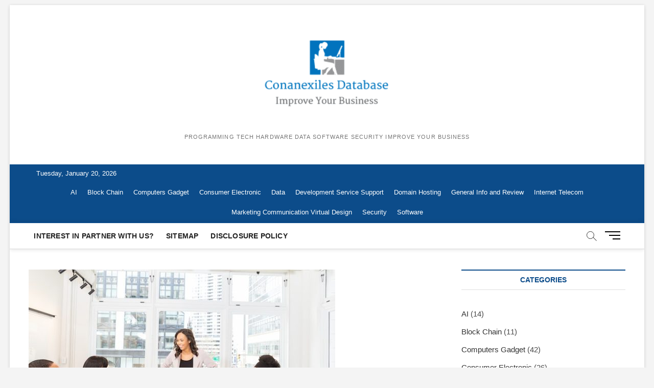

--- FILE ---
content_type: text/html; charset=UTF-8
request_url: https://conanexiles-database.com/how-massive-data-in-autonomous-autos-defines-the-lengthy-run
body_size: 11399
content:
<!DOCTYPE html>
<html lang="en-US">
<head>
<meta charset="UTF-8" />
<link rel="profile" href="http://gmpg.org/xfn/11" />
<title>How Massive Data In Autonomous Autos Defines The Lengthy Run</title>
		 		 		 		 		 		 		 		 		 		 		 		 <meta name='robots' content='max-image-preview:large' />
<link rel="alternate" type="application/rss+xml" title=" &raquo; Feed" href="https://conanexiles-database.com/feed" />
<link rel="alternate" type="application/rss+xml" title=" &raquo; Comments Feed" href="https://conanexiles-database.com/comments/feed" />
<link rel="alternate" type="application/rss+xml" title=" &raquo; How Massive Data In Autonomous Autos Defines The Lengthy Run Comments Feed" href="https://conanexiles-database.com/how-massive-data-in-autonomous-autos-defines-the-lengthy-run/feed" />
<link rel="alternate" title="oEmbed (JSON)" type="application/json+oembed" href="https://conanexiles-database.com/wp-json/oembed/1.0/embed?url=https%3A%2F%2Fconanexiles-database.com%2Fhow-massive-data-in-autonomous-autos-defines-the-lengthy-run" />
<link rel="alternate" title="oEmbed (XML)" type="text/xml+oembed" href="https://conanexiles-database.com/wp-json/oembed/1.0/embed?url=https%3A%2F%2Fconanexiles-database.com%2Fhow-massive-data-in-autonomous-autos-defines-the-lengthy-run&#038;format=xml" />
<style id='wp-img-auto-sizes-contain-inline-css' type='text/css'>
img:is([sizes=auto i],[sizes^="auto," i]){contain-intrinsic-size:3000px 1500px}
/*# sourceURL=wp-img-auto-sizes-contain-inline-css */
</style>

<style id='wp-emoji-styles-inline-css' type='text/css'>

	img.wp-smiley, img.emoji {
		display: inline !important;
		border: none !important;
		box-shadow: none !important;
		height: 1em !important;
		width: 1em !important;
		margin: 0 0.07em !important;
		vertical-align: -0.1em !important;
		background: none !important;
		padding: 0 !important;
	}
/*# sourceURL=wp-emoji-styles-inline-css */
</style>
<link rel='stylesheet' id='magbook-style-css' href='https://conanexiles-database.com/wp-content/themes/magbook/style.css?ver=6.9' type='text/css' media='all' />
<style id='magbook-style-inline-css' type='text/css'>
/* Show Author */
			.entry-meta .author,
			.mb-entry-meta .author {
				float: left;
				display: block;
				visibility: visible;
			}/* Hide Comments */
			.entry-meta .comments,
			.mb-entry-meta .comments {
				display: none;
				visibility: hidden;
			}
/*# sourceURL=magbook-style-inline-css */
</style>
<link rel='stylesheet' id='font-awesome-css' href='https://conanexiles-database.com/wp-content/themes/magbook/assets/font-awesome/css/all.min.css?ver=6.9' type='text/css' media='all' />
<link rel='stylesheet' id='magbook-responsive-css' href='https://conanexiles-database.com/wp-content/themes/magbook/css/responsive.css?ver=6.9' type='text/css' media='all' />
<link rel='stylesheet' id='magbook-google-fonts-css' href='https://conanexiles-database.com/wp-content/fonts/bd8029dc6e6754f3b7dc33f85ec940eb.css?ver=6.9' type='text/css' media='all' />
<script type="text/javascript" src="https://conanexiles-database.com/wp-includes/js/jquery/jquery.min.js?ver=3.7.1" id="jquery-core-js"></script>
<script type="text/javascript" src="https://conanexiles-database.com/wp-includes/js/jquery/jquery-migrate.min.js?ver=3.4.1" id="jquery-migrate-js"></script>
<link rel="https://api.w.org/" href="https://conanexiles-database.com/wp-json/" /><link rel="alternate" title="JSON" type="application/json" href="https://conanexiles-database.com/wp-json/wp/v2/posts/11709" /><link rel="EditURI" type="application/rsd+xml" title="RSD" href="https://conanexiles-database.com/xmlrpc.php?rsd" />
<meta name="generator" content="WordPress 6.9" />
<link rel="canonical" href="https://conanexiles-database.com/how-massive-data-in-autonomous-autos-defines-the-lengthy-run" />
<link rel='shortlink' href='https://conanexiles-database.com/?p=11709' />
<meta name="google-site-verification" content="-aKe3ep7BQNItCaViTb5_6xekZe6ugy7x9Kg-_UyLuA" />


<!-- Google tag (gtag.js) -->
<script async src="https://www.googletagmanager.com/gtag/js?id=G-7CBDHNNVJF"></script>
<script>
  window.dataLayer = window.dataLayer || [];
  function gtag(){dataLayer.push(arguments);}
  gtag('js', new Date());

  gtag('config', 'G-7CBDHNNVJF');
</script>


<meta name="getlinko-verify-code" content="getlinko-verify-ea4c14d1160dcaa601de6ec67c2656c37b61942f"/>
	<meta name="viewport" content="width=device-width" />
	<link rel="icon" href="https://conanexiles-database.com/wp-content/uploads/2022/08/2_637975360434933178-150x150.png" sizes="32x32" />
<link rel="icon" href="https://conanexiles-database.com/wp-content/uploads/2022/08/2_637975360434933178.png" sizes="192x192" />
<link rel="apple-touch-icon" href="https://conanexiles-database.com/wp-content/uploads/2022/08/2_637975360434933178.png" />
<meta name="msapplication-TileImage" content="https://conanexiles-database.com/wp-content/uploads/2022/08/2_637975360434933178.png" />
</head>
<body class="wp-singular post-template-default single single-post postid-11709 single-format-standard wp-custom-logo wp-embed-responsive wp-theme-magbook boxed-layout-small n-sld top-logo-title">
	<div id="page" class="site">
	<a class="skip-link screen-reader-text" href="#site-content-contain">Skip to content</a>
	<!-- Masthead ============================================= -->
	<header id="masthead" class="site-header" role="banner">
		<div class="header-wrap">
						<!-- Top Header============================================= -->
			<div class="top-header">

				<div class="logo-bar"> <div class="wrap"> <div id="site-branding"><a href="https://conanexiles-database.com/" class="custom-logo-link" rel="home"><img width="311" height="204" src="https://conanexiles-database.com/wp-content/uploads/2022/08/2_637975359985539528.png" class="custom-logo" alt="" decoding="async" fetchpriority="high" srcset="https://conanexiles-database.com/wp-content/uploads/2022/08/2_637975359985539528.png 311w, https://conanexiles-database.com/wp-content/uploads/2022/08/2_637975359985539528-300x197.png 300w" sizes="(max-width: 311px) 100vw, 311px" /></a><div id="site-detail"> <h2 id="site-title"> 				<a href="https://conanexiles-database.com/" title="" rel="home">  </a>
				 </h2> <!-- end .site-title --> 					<div id="site-description"> Programming Tech Hardware Data Software Security Improve Your Business </div> <!-- end #site-description -->
						
		</div></div>		</div><!-- end .wrap -->
	</div><!-- end .logo-bar -->

					<div class="top-bar">
						<div class="wrap">
															<div class="top-bar-date">
									<span>Tuesday, January 20, 2026</span>
								</div>
														<nav class="top-bar-menu" role="navigation" aria-label="Topbar Menu">
								<button class="top-menu-toggle" type="button">			
									<i class="fa-solid fa-bars"></i>
							  	</button>
								<ul class="top-menu"><li id="menu-item-25" class="menu-item menu-item-type-taxonomy menu-item-object-category menu-item-25 cl-22"><a href="https://conanexiles-database.com/category/ai">AI</a></li>
<li id="menu-item-26" class="menu-item menu-item-type-taxonomy menu-item-object-category menu-item-26 cl-23"><a href="https://conanexiles-database.com/category/block-chain">Block Chain</a></li>
<li id="menu-item-27" class="menu-item menu-item-type-taxonomy menu-item-object-category menu-item-27 cl-14"><a href="https://conanexiles-database.com/category/computers-gadget">Computers Gadget</a></li>
<li id="menu-item-28" class="menu-item menu-item-type-taxonomy menu-item-object-category menu-item-28 cl-15"><a href="https://conanexiles-database.com/category/consumer-electronic">Consumer Electronic</a></li>
<li id="menu-item-29" class="menu-item menu-item-type-taxonomy menu-item-object-category menu-item-29 cl-24"><a href="https://conanexiles-database.com/category/data">Data</a></li>
<li id="menu-item-30" class="menu-item menu-item-type-taxonomy menu-item-object-category menu-item-30 cl-16"><a href="https://conanexiles-database.com/category/development-service-support">Development Service Support</a></li>
<li id="menu-item-31" class="menu-item menu-item-type-taxonomy menu-item-object-category menu-item-31 cl-21"><a href="https://conanexiles-database.com/category/domain-hosting">Domain Hosting</a></li>
<li id="menu-item-32" class="menu-item menu-item-type-taxonomy menu-item-object-category menu-item-32 cl-1"><a href="https://conanexiles-database.com/category/general-info-and-review">General Info and Review</a></li>
<li id="menu-item-33" class="menu-item menu-item-type-taxonomy menu-item-object-category menu-item-33 cl-17"><a href="https://conanexiles-database.com/category/internet-telecom">Internet Telecom</a></li>
<li id="menu-item-34" class="menu-item menu-item-type-taxonomy menu-item-object-category menu-item-34 cl-18"><a href="https://conanexiles-database.com/category/marketing-communication-virtual-design">Marketing Communication Virtual Design</a></li>
<li id="menu-item-35" class="menu-item menu-item-type-taxonomy menu-item-object-category menu-item-35 cl-19"><a href="https://conanexiles-database.com/category/security">Security</a></li>
<li id="menu-item-36" class="menu-item menu-item-type-taxonomy menu-item-object-category current-post-ancestor current-menu-parent current-post-parent menu-item-36 cl-20"><a href="https://conanexiles-database.com/category/software">Software</a></li>
</ul>							</nav> <!-- end .top-bar-menu -->
							<div class="header-social-block"></div><!-- end .header-social-block -->
						</div> <!-- end .wrap -->
					</div> <!-- end .top-bar -->
				
				<!-- Main Header============================================= -->
				
				<div id="sticky-header" class="clearfix">
					<div class="wrap">
						<div class="main-header clearfix">

							<!-- Main Nav ============================================= -->
									<div id="site-branding">
			<a href="https://conanexiles-database.com/" class="custom-logo-link" rel="home"><img width="311" height="204" src="https://conanexiles-database.com/wp-content/uploads/2022/08/2_637975359985539528.png" class="custom-logo" alt="" decoding="async" srcset="https://conanexiles-database.com/wp-content/uploads/2022/08/2_637975359985539528.png 311w, https://conanexiles-database.com/wp-content/uploads/2022/08/2_637975359985539528-300x197.png 300w" sizes="(max-width: 311px) 100vw, 311px" /></a>			<div id="site-detail">
				<div id="site-title">
					<a href="https://conanexiles-database.com/" title="" rel="home">  </a>
				</div>
				<!-- end #site-title -->
				<div id="site-description">Programming Tech Hardware Data Software Security Improve Your Business</div> <!-- end #site-description -->
			</div>
						</div> <!-- end #site-branding -->
									<nav id="site-navigation" class="main-navigation clearfix" role="navigation" aria-label="Main Menu">
																
									<button class="menu-toggle" type="button" aria-controls="primary-menu" aria-expanded="false">
										<span class="line-bar"></span>
									</button><!-- end .menu-toggle -->
									<ul id="primary-menu" class="menu nav-menu"><li id="menu-item-23" class="menu-item menu-item-type-post_type menu-item-object-page menu-item-23"><a href="https://conanexiles-database.com/interest-in-partner-with-us">Interest In Partner With Us?</a></li>
<li id="menu-item-22" class="menu-item menu-item-type-post_type menu-item-object-page menu-item-22"><a href="https://conanexiles-database.com/sitemap">Sitemap</a></li>
<li id="menu-item-24" class="menu-item menu-item-type-post_type menu-item-object-page menu-item-24"><a href="https://conanexiles-database.com/disclosure-policy">Disclosure Policy</a></li>
</ul>								</nav> <!-- end #site-navigation -->
															<button id="search-toggle" type="button" class="header-search" type="button"></button>
								<div id="search-box" class="clearfix">
									<form class="search-form" action="https://conanexiles-database.com/" method="get">
			<label class="screen-reader-text">Search &hellip;</label>
		<input type="search" name="s" class="search-field" placeholder="Search &hellip;" autocomplete="off" />
		<button type="submit" class="search-submit"><i class="fa-solid fa-magnifying-glass"></i></button>
</form> <!-- end .search-form -->								</div>  <!-- end #search-box -->
																<button class="show-menu-toggle" type="button">			
										<span class="sn-text">Menu Button</span>
										<span class="bars"></span>
								  	</button>
						  	
						</div><!-- end .main-header -->
					</div> <!-- end .wrap -->
				</div><!-- end #sticky-header -->

							</div><!-- end .top-header -->
								<aside class="side-menu-wrap" role="complementary" aria-label="Side Sidebar">
						<div class="side-menu">
					  		<button class="hide-menu-toggle" type="button">		
								<span class="bars"></span>
						  	</button>

									<div id="site-branding">
			<a href="https://conanexiles-database.com/" class="custom-logo-link" rel="home"><img width="311" height="204" src="https://conanexiles-database.com/wp-content/uploads/2022/08/2_637975359985539528.png" class="custom-logo" alt="" decoding="async" srcset="https://conanexiles-database.com/wp-content/uploads/2022/08/2_637975359985539528.png 311w, https://conanexiles-database.com/wp-content/uploads/2022/08/2_637975359985539528-300x197.png 300w" sizes="(max-width: 311px) 100vw, 311px" /></a>			<div id="site-detail">
				<div id="site-title">
					<a href="https://conanexiles-database.com/" title="" rel="home">  </a>
				</div>
				<!-- end #site-title -->
				<div id="site-description">Programming Tech Hardware Data Software Security Improve Your Business</div> <!-- end #site-description -->
			</div>
						</div> <!-- end #site-branding -->
	<div class="side-widget-tray"><section id="custom_html-7" class="widget_text widget widget_custom_html"><div class="textwidget custom-html-widget"><a href="https://flavor-fragrance.com/">flavor fragrance</a>
<a href="https://dapietrocorner.com/">dapietro corner</a>
<a href="https://archieandkirk.com/">archie and kirk</a>
<a href="https://senovavancouver.com/">senova vancouver</a>
<a href="https://quayside-emporium.com/">quayside emporium</a>
<a href="https://restaurant-tantejeanne.com/">restaurant tante jeanne</a>
<a href="https://aficionadoprofesional.com/">aficionado profesional</a>
<a href="https://esmediagroup.co.uk/">es media group</a>
<a href="https://klimatlounge.com/">klimat lounge</a>
<a href="https://kallitheafc.com/">kallitheafc</a>
<a href="https://laurenralphs-outlet.co.uk/">lauren ralphs outlet uk</a>
<a href="https://ralph-lauren-uk.co.uk/">ralph lauren uk</a>
<a href="https://feiraodacaixa2016.com/">feirao da caixa</a>
<a href="https://yahoosuck.com/">yahoo</a>
<a href="https://molot-guns.com/">molot guns</a>
<a href="https://michaelkors-discount.com/">michael kors discount</a>
<a href="https://kazbarclapham.com/">kazbar clapham</a>
<a href="https://fromagerie-maitrecorbeau.com/">fromagerie maitre corbeau</a>
<a href="https://ol0.info/">ol0 info</a>
<a href="https://brnenskyorloj.info/">brnensky orloj</a>
<a href="https://ex-card.info/">ex card info</a>
<a href="https://binyu-bishiri.info/">binyu bishiri</a>
<a href="https://knsa.info/">knsa</a>
<a href="https://tumreeva.info/">tumreeva</a>
<a href="https://autoaccessori.info/">auto accessori</a>
<a href="https://shadowseekers.co.uk/">shadow seekers</a>
<a href="https://kapelleveld.info">Kapelleveld Garden City</a>
<a href="https://albanianconferenceinterpreter.co.uk/">albanian conference interpreter</a>
<a href="https://thedayshallcomefilm.co.uk/">the day shall come film</a>
<a href="https://ice-diving.co.uk/">ice diving</a>
<a href="https://innatlathones.co.uk/">inn at lathones uk</a>
<a href="https://bufcsupportersclub.co.uk/">bufc supporters clube</a>
<a href="https://restowarehouse.co.uk/">resto ware house uk</a>
<a href="https://thewinchesterroyalhotel.co.uk/">the winchester royal hotel</a>
<a href="https://pizcadepapel.info/">pizcadepapel</a>
<a href="https://burbsbags.co.uk/">burbs bags uk</a>
<a href="https://avenue-fitness.com/">avenue fitness</a>
<a href="https://ayojalanjajan.com/">ayo jalan jajan</a>
<a href="https://festivalantes.com/">festival antes</a>
<a href="https://herbtrimpe.com/">herb trimpe</a>
<a href="https://levesqueforcongress.com/">levesque for congress</a>
<a href="https://odessarealt.com/">Odessa Realt</a>
<a href="https://sheilaferrari.com/">sheila ferrari</a>
<a href="https://shopviktorviktoria.com/">shop viktor viktoria</a>
<a href="https://cornerhouse-gallery.co.uk/">corner house gallery uk</a>
<a href="https://lagfe.com/">lagfe</a>
<a href="https://dklssignaturehomes.com/">dkls signature homes</a>
<a href="https://conanexiles-database.com/">conanexiles data base</a>
<a href="https://ut-real-estate.com/">ut real estate</a>
<a href="https://topwindows7themes.com/">top windows 7 themes</a>
<a href="https://showdogsexpress.co.uk/">show dogs express uk</a>
<a href="https://citicardslogin.org/">citi cards login</a>
<a href="https://automotivefinancialreports.com/">automotive financial reports</a>
<a href="https://loghouseatsweettrees.com/">log house at sweet trees</a>
<a href="https://spares4cars.net/">spares 4 cars</a>
<a href="https://badagrymotorworld.com/">badagry motor world</a>
<a href="https://pcmsmallbusinessnetwork.com/">pcm small business network</a>
<a href="https://pipersnotes.com/">pipers notes</a>
<a href="https://tera-groupe.com/">tera groupe</a>
<a href="https://drop-ads.com/">drop ads</a>
<a href="https://thamesriveradventures.co.uk/">thames river adventures uk</a>
<a href="https://ridingbitchblog.com/">riding bitch blog</a>
<a href="https://cars2daynews.com/">cars 2 day news</a>
<a href="https://festivalmusicweek.com/">festival music week</a>
<a href="https://daily8online.org/">daily online</a>
<a href="https://texaspublicstudio.org/">texas public studio</a>
<a href="https://paidapps4free.com/">paid apps 4 free</a>
<a href="https://sanfranciscocasportsbar.com/">san francisco sports bar</a>
<a href="https://helm-engine.org/">helm engine</a>
<a href="https://12thplanet2012.com/">12th planet 2012</a>
<a href="https://123gt.net/">123 gt</a>
<a href="https://michaelkorsoutletclearance.org/">michael kors outlet clearance</a>
<a href="https://faltronsoft.org/">faltronsoft</a>
<a href="https://gegaruch.org/">gegaruch</a>
<a href="https://beeinfo.org/">bee info</a>
<a href="https://palermobugs.com/">palermo bugs</a>
<a href="https://destinosexotico.com/">destinos exotico</a>
<a href="https://autotravel.org/">auto travel</a>
<a href="https://indure.org/">indure</a>
<a href="https://msugcf.org/">msugcf</a>
<a href="https://fonderie-roubaix.com/">fonderie roubaix</a>
<a href="https://fotoconcursoinmujer.com/">foto concurso in mujer</a>
<a href="https://maternitys.net/">maternity</a>
<a href="https://ru-observer.com/">observer</a>
<a href="https://cityroomescape.com/">city room escape</a>
<a href="https://comicadze.com/">comic adze</a>
<a href="https://hellenesonline.com/">hellenes online</a>
<a href="https://hubthainyc.com/">hub thai nyc</a>
<a href="https://points-de-vue-alternatifs.com/">points de vue alternatifs</a>
<a href="https://stranemaweb.com/">Software Design Website service</a>
<a href="https://masjidalakbar.com/">masjid al akbar</a>
<a href="https://purplehazerockbar.com/">purple haze rock bar</a>
<a href="https://sirinlercocuk.com/">sirinler cocuk</a>
<a href="https://pbslices.com/">pb slices</a>
<a href="https://sneakersrules.com/">sneakers rules</a>
<a href="https://nato-group.com/">nato group</a>
<a href="https://energyfitnessgyms.com/">energy fitness gyms</a>
<a href="https://fullcourtsports.net/">full court sports</a>
<a href="https://studioformz.com/">studio formz</a>
<a href="https://knowledgebase-ph.com/">knowledge base ph</a>
<a href="https://wpkraken.xyz/">wp kraken</a>
<a href="https://tenzingfoundation.org/">tenzing foundation</a>
<a href="https://ggdboutletusa.com/">ggdb outlet usa</a>
<a href="https://dentalhealthreference.com/">dental health reference</a>
<a href="https://bengkelwebsite.com/">bengkel website</a>
<a href="https://potlatchpoetry.org/">potlatch poetry</a>
<a href="https://appmatchers.com/">app matchers</a>
<a href="https://zacmayoforhouse.com/">zac mayo for house</a>
<a href="https://daybydayonlines.com/">day by day onlines</a>
<a href="https://data-macau.com/">data macau</a>
<a href="https://nike-trainersuk.org.uk/">nike trainers uk</a>
<a href="https://zoomnewsinfo.com/">zoom news info</a>
<a href="https://rercali.com/">rercali</a>
<a href="https://satoriweb.co.uk/">Satori Web & Graphic Design</a>
<a href="https://babymomsclub.com/">baby moms club</a>
<a href="https://findswimmingpoolbuilderstx.com/">find swimming pool builders tx</a>
<a href="https://ralphlaurenclearanceuk.org.uk/">ralph lauren clearance uk</a>
<a href="https://healthshop24x7.com/">health shop 24x7</a>
<a href="https://healthleadership.co.uk/">health leader ship</a>
<a href="https://schooltripsplus.co.uk/">school trips plus</a>
<a href="https://mrlawyer.co.uk/">lawyer uk</a>
<a href="https://theworldofbabies.co.uk/">the world of babies</a>
<a href="https://puppylovepets.co.uk/">puppy love pets</a>
<a href="https://britishcarways.co.uk">british car ways</a>
<a href="https://glydehouse.co.uk">glyde house</a>
<a href="https://travel-scotland.co.uk">travel scotland</a>
<a href="https://ksb-news.com/">news</a>
<a href="https://healthfullife.co.uk/">health full life</a>
<a href="https://criminaldefensevermont.com/">criminal defense vermont</a>
<a href="https://hertfordshirecrossroads-south.org.uk">hertfordshire crossroads-south</a>
<a href="https://vadersports.co.uk/">vader sports uk</a>
<a href="https://gentledentalharrow.co.uk/">gentle dental harrow</a>
<a href="https://elegantinternational.co.uk">elegant international</a>
<a href="https://michaelkorsoutletkors.org.uk/">michael kors outlet kors</a>
<a href="https://burberrybagsuk.co.uk/">burberry bags uk</a> <a href="https://collectionlaw-firm.com/">collection law firm</a>
<a href="https://preetyjewellers.com/">preety jewellers</a>
<a href="https://summitrestaurantandbar.com/">summit restaurant bar</a>
<a href="https://dentalinsurancequotes.org/">dental insurance quotes</a>
<a href="https://ugg-australia.org.uk/">Australia</a></div></section><section id="custom_html-6" class="widget_text widget widget_custom_html"><div class="textwidget custom-html-widget"><a href="https://stillwatereagles94.com">stillwatereagles94</a>
<a href="https://outletmulberry.co.uk/">outletmulberry</a>
<a href="https://iconicnightclub.com/">iconicnightclub</a>
<a href="https://ozarkbookauthority.com/">ozarkbookauthority</a>
<a href="https://visittoday.co.uk/">visit today uk</a>
<a href="https://hendersonumc.net/">hendersonumc</a>
<a href="https://braidottwins.com/">braidot twin</a>
<a href="https://sukhumicapital.com/">sukhumicapital</a>
<a href="https://guiseleyinfants.org.uk/">guiseleyinfants</a>
<a href="https://thebeergrowlerwinstonsalem.net/">the beer growler winston salem</a>
<a href="https://marinemanagementorg.uk/">marine management uk</a>
<a href="https://burberryoutletstoreonline.org/">burberry outlet store online</a>
<a href="https://torturelaw.org/">torture law</a>
<a href="https://baronsamedi.org/">baron samedi</a>
<a href="https://u7networks.com/">u7 networks</a>
<a href="https://bowlxtreme.co.uk/">bowl xtreme</a>
<a href="https://ap-travel.com/">ap travel</a>
<a href="https://travel-bali.org">travel bali</a>
<a href="https://vdxinstitute.net/">vdx institutee</a>
<a href="https://igenosafaris.com/">igeno safaris</a>
<a href="https://crossroadscarenorthwest.org.uk/">cross road scare north west</a>
<a href="https://choronafeira.com/">chorona feira</a>
<a href="https://daisybaby.net/">daisy baby</a>
<a href="https://schinzelenterprise.com/">schinzel enterprise</a>
<a href="https://healthyyouinoneminute.com/">healthy you in one minute</a>
<a href="https://blockchain-conf.com/">block chain conf</a>
<a href="https://legendsmythsandwhiskey.com/">legends myths and whiskey</a></div></section></div> <!-- end .side-widget-tray -->						</div><!-- end .side-menu -->
					</aside><!-- end .side-menu-wrap -->
						</div><!-- end .header-wrap -->

		<!-- Breaking News ============================================= -->
		
		<!-- Main Slider ============================================= -->
			</header> <!-- end #masthead -->

	<!-- Main Page Start ============================================= -->
	<div id="site-content-contain" class="site-content-contain">
		<div id="content" class="site-content">
				<div class="wrap">
	<div id="primary" class="content-area">
		<main id="main" class="site-main" role="main">
							<article id="post-11709" class="post-11709 post type-post status-publish format-standard has-post-thumbnail hentry category-software tag-autonomous tag-autos tag-defines tag-lengthy tag-massive">
											<div class="post-image-content">
							<figure class="post-featured-image">
								<img width="600" height="400" src="https://conanexiles-database.com/wp-content/uploads/2022/08/pexels-rebrand-cities-1367276-scaled.jpg" class="attachment-post-thumbnail size-post-thumbnail wp-post-image" alt="How Massive Data In Autonomous Autos Defines The Lengthy Run" title="How Massive Data In Autonomous Autos Defines The Lengthy Run" decoding="async" srcset="https://conanexiles-database.com/wp-content/uploads/2022/08/pexels-rebrand-cities-1367276-scaled.jpg 600w, https://conanexiles-database.com/wp-content/uploads/2022/08/pexels-rebrand-cities-1367276-300x200.jpg 300w" sizes="(max-width: 600px) 100vw, 600px" />							</figure>
						</div><!-- end.post-image-content -->
										<header class="entry-header">
													<h1 class="entry-title">How Massive Data In Autonomous Autos Defines The Lengthy Run</h1> <!-- end.entry-title -->
												</header> <!-- end .entry-header -->
					<div class="entry-content">
							<p>However, it’s <a href="https://shopviktorviktoria.com/">not so</a> simple as simply offering these companies &#8211; information privateness will have to be prioritised to be able to create confidence amongst customers. At the beginning of the COVID-19 pandemic we noticed a lot within the news about issues over the safety of video conferencing corporations. These issues aren’t going anywhere and as digital connectivity increases, brands merely can’t afford to give users anything less than full transparency and control over their knowledge. They additionally embrace new expertise, making them well aligned with the means forward for autonomous automobiles.</p>
<h3>Related Posts</h3><ul><li><a href="https://conanexiles-database.com/the-way-ahead-for-autonomous-construction-gear">The Way Ahead For Autonomous Construction Gear</a></li><li><a href="https://conanexiles-database.com/the-science-behind-ultrasonic-motion-sensing-for-echo">The Science Behind Ultrasonic Motion Sensing For Echo</a></li><li><a href="https://conanexiles-database.com/various-kinds-of-databases">Various Kinds Of Databases</a></li><li><a href="https://conanexiles-database.com/migrate-from-oracle-nosql-database-cloud-service-to-a-json-file">Migrate From Oracle Nosql Database Cloud Service To A Json File</a></li><li><a href="https://conanexiles-database.com/cell-telephones-and-cancer-threat-fact-sheet">Cell Telephones And Cancer Threat Fact Sheet</a></li></ul>			
					</div><!-- end .entry-content -->
									</article><!-- end .post -->
				
<div id="comments" class="comments-area">
				<div id="respond" class="comment-respond">
		<h3 id="reply-title" class="comment-reply-title">Leave a Reply <small><a rel="nofollow" id="cancel-comment-reply-link" href="/how-massive-data-in-autonomous-autos-defines-the-lengthy-run#respond" style="display:none;">Cancel reply</a></small></h3><p class="must-log-in">You must be <a href="https://conanexiles-database.com/farel?redirect_to=https%3A%2F%2Fconanexiles-database.com%2Fhow-massive-data-in-autonomous-autos-defines-the-lengthy-run">logged in</a> to post a comment.</p>	</div><!-- #respond -->
	</div> <!-- .comments-area -->
	<nav class="navigation post-navigation" aria-label="Posts">
		<h2 class="screen-reader-text">Post navigation</h2>
		<div class="nav-links"><div class="nav-previous"><a href="https://conanexiles-database.com/develop-the-autonomous-expertise-of-the-lengthy-run" rel="prev"><span class="meta-nav" aria-hidden="true">Previous</span> <span class="screen-reader-text">Previous post:</span> <span class="post-title">Develop The Autonomous Expertise Of The Lengthy Run</span></a></div><div class="nav-next"><a href="https://conanexiles-database.com/autonomous-expertise" rel="next"><span class="meta-nav" aria-hidden="true">Next</span> <span class="screen-reader-text">Next post:</span> <span class="post-title">Autonomous Expertise</span></a></div></div>
	</nav>		</main><!-- end #main -->
	</div> <!-- #primary -->

<aside id="secondary" class="widget-area" role="complementary" aria-label="Side Sidebar">
    <aside id="categories-2" class="widget widget_categories"><h2 class="widget-title">Categories</h2>
			<ul>
					<li class="cat-item cat-item-22"><a href="https://conanexiles-database.com/category/ai">AI</a> (14)
</li>
	<li class="cat-item cat-item-23"><a href="https://conanexiles-database.com/category/block-chain">Block Chain</a> (11)
</li>
	<li class="cat-item cat-item-14"><a href="https://conanexiles-database.com/category/computers-gadget">Computers Gadget</a> (42)
</li>
	<li class="cat-item cat-item-15"><a href="https://conanexiles-database.com/category/consumer-electronic">Consumer Electronic</a> (26)
</li>
	<li class="cat-item cat-item-24"><a href="https://conanexiles-database.com/category/data">Data</a> (26)
</li>
	<li class="cat-item cat-item-16"><a href="https://conanexiles-database.com/category/development-service-support">Development Service Support</a> (43)
</li>
	<li class="cat-item cat-item-21"><a href="https://conanexiles-database.com/category/domain-hosting">Domain Hosting</a> (16)
</li>
	<li class="cat-item cat-item-1"><a href="https://conanexiles-database.com/category/general-info-and-review">General Info and Review</a> (48)
</li>
	<li class="cat-item cat-item-17"><a href="https://conanexiles-database.com/category/internet-telecom">Internet Telecom</a> (30)
</li>
	<li class="cat-item cat-item-18"><a href="https://conanexiles-database.com/category/marketing-communication-virtual-design">Marketing Communication Virtual Design</a> (31)
</li>
	<li class="cat-item cat-item-19"><a href="https://conanexiles-database.com/category/security">Security</a> (30)
</li>
	<li class="cat-item cat-item-20"><a href="https://conanexiles-database.com/category/software">Software</a> (897)
</li>
			</ul>

			</aside><aside id="tag_cloud-2" class="widget widget_tag_cloud"><h2 class="widget-title">Tags</h2><div class="tagcloud"><a href="https://conanexiles-database.com/tag/administration" class="tag-cloud-link tag-link-36 tag-link-position-1" style="font-size: 13.547169811321pt;" aria-label="administration (41 items)">administration</a>
<a href="https://conanexiles-database.com/tag/ahead" class="tag-cloud-link tag-link-43 tag-link-position-2" style="font-size: 9.3207547169811pt;" aria-label="ahead (19 items)">ahead</a>
<a href="https://conanexiles-database.com/tag/augmented" class="tag-cloud-link tag-link-60 tag-link-position-3" style="font-size: 9.0566037735849pt;" aria-label="augmented (18 items)">augmented</a>
<a href="https://conanexiles-database.com/tag/automobiles" class="tag-cloud-link tag-link-63 tag-link-position-4" style="font-size: 9.8490566037736pt;" aria-label="automobiles (21 items)">automobiles</a>
<a href="https://conanexiles-database.com/tag/autonomous" class="tag-cloud-link tag-link-65 tag-link-position-5" style="font-size: 20.150943396226pt;" aria-label="autonomous (130 items)">autonomous</a>
<a href="https://conanexiles-database.com/tag/autos" class="tag-cloud-link tag-link-67 tag-link-position-6" style="font-size: 9.5849056603774pt;" aria-label="autos (20 items)">autos</a>
<a href="https://conanexiles-database.com/tag/between" class="tag-cloud-link tag-link-79 tag-link-position-7" style="font-size: 10.11320754717pt;" aria-label="between (22 items)">between</a>
<a href="https://conanexiles-database.com/tag/challenges" class="tag-cloud-link tag-link-96 tag-link-position-8" style="font-size: 9.0566037735849pt;" aria-label="challenges (18 items)">challenges</a>
<a href="https://conanexiles-database.com/tag/cloud" class="tag-cloud-link tag-link-108 tag-link-position-9" style="font-size: 20.415094339623pt;" aria-label="cloud (136 items)">cloud</a>
<a href="https://conanexiles-database.com/tag/companies" class="tag-cloud-link tag-link-114 tag-link-position-10" style="font-size: 8.7924528301887pt;" aria-label="companies (17 items)">companies</a>
<a href="https://conanexiles-database.com/tag/computing" class="tag-cloud-link tag-link-122 tag-link-position-11" style="font-size: 14.867924528302pt;" aria-label="computing (51 items)">computing</a>
<a href="https://conanexiles-database.com/tag/database" class="tag-cloud-link tag-link-139 tag-link-position-12" style="font-size: 22pt;" aria-label="database (181 items)">database</a>
<a href="https://conanexiles-database.com/tag/databases" class="tag-cloud-link tag-link-140 tag-link-position-13" style="font-size: 16.981132075472pt;" aria-label="databases (75 items)">databases</a>
<a href="https://conanexiles-database.com/tag/driving" class="tag-cloud-link tag-link-175 tag-link-position-14" style="font-size: 8.3962264150943pt;" aria-label="driving (16 items)">driving</a>
<a href="https://conanexiles-database.com/tag/every" class="tag-cloud-link tag-link-202 tag-link-position-15" style="font-size: 8.3962264150943pt;" aria-label="every (16 items)">every</a>
<a href="https://conanexiles-database.com/tag/forward" class="tag-cloud-link tag-link-234 tag-link-position-16" style="font-size: 11.433962264151pt;" aria-label="forward (28 items)">forward</a>
<a href="https://conanexiles-database.com/tag/future" class="tag-cloud-link tag-link-240 tag-link-position-17" style="font-size: 12.22641509434pt;" aria-label="future (32 items)">future</a>
<a href="https://conanexiles-database.com/tag/graph" class="tag-cloud-link tag-link-250 tag-link-position-18" style="font-size: 9.8490566037736pt;" aria-label="graph (21 items)">graph</a>
<a href="https://conanexiles-database.com/tag/hottest" class="tag-cloud-link tag-link-268 tag-link-position-19" style="font-size: 8pt;" aria-label="hottest (15 items)">hottest</a>
<a href="https://conanexiles-database.com/tag/information" class="tag-cloud-link tag-link-284 tag-link-position-20" style="font-size: 19.22641509434pt;" aria-label="information (112 items)">information</a>
<a href="https://conanexiles-database.com/tag/insights" class="tag-cloud-link tag-link-290 tag-link-position-21" style="font-size: 8.7924528301887pt;" aria-label="insights (17 items)">insights</a>
<a href="https://conanexiles-database.com/tag/knowledge" class="tag-cloud-link tag-link-305 tag-link-position-22" style="font-size: 18.169811320755pt;" aria-label="knowledge (92 items)">knowledge</a>
<a href="https://conanexiles-database.com/tag/language" class="tag-cloud-link tag-link-307 tag-link-position-23" style="font-size: 11.037735849057pt;" aria-label="language (26 items)">language</a>
<a href="https://conanexiles-database.com/tag/localization" class="tag-cloud-link tag-link-321 tag-link-position-24" style="font-size: 8pt;" aria-label="localization (15 items)">localization</a>
<a href="https://conanexiles-database.com/tag/management" class="tag-cloud-link tag-link-327 tag-link-position-25" style="font-size: 13.150943396226pt;" aria-label="management (38 items)">management</a>
<a href="https://conanexiles-database.com/tag/market" class="tag-cloud-link tag-link-332 tag-link-position-26" style="font-size: 13.415094339623pt;" aria-label="market (40 items)">market</a>
<a href="https://conanexiles-database.com/tag/means" class="tag-cloud-link tag-link-335 tag-link-position-27" style="font-size: 9.5849056603774pt;" aria-label="means (20 items)">means</a>
<a href="https://conanexiles-database.com/tag/methods" class="tag-cloud-link tag-link-342 tag-link-position-28" style="font-size: 9.5849056603774pt;" aria-label="methods (20 items)">methods</a>
<a href="https://conanexiles-database.com/tag/necessities" class="tag-cloud-link tag-link-367 tag-link-position-29" style="font-size: 8.3962264150943pt;" aria-label="necessities (16 items)">necessities</a>
<a href="https://conanexiles-database.com/tag/nosql" class="tag-cloud-link tag-link-376 tag-link-position-30" style="font-size: 15.792452830189pt;" aria-label="nosql (61 items)">nosql</a>
<a href="https://conanexiles-database.com/tag/public" class="tag-cloud-link tag-link-429 tag-link-position-31" style="font-size: 9.0566037735849pt;" aria-label="public (18 items)">public</a>
<a href="https://conanexiles-database.com/tag/relational" class="tag-cloud-link tag-link-448 tag-link-position-32" style="font-size: 11.037735849057pt;" aria-label="relational (26 items)">relational</a>
<a href="https://conanexiles-database.com/tag/residency" class="tag-cloud-link tag-link-456 tag-link-position-33" style="font-size: 16.188679245283pt;" aria-label="residency (65 items)">residency</a>
<a href="https://conanexiles-database.com/tag/sorts" class="tag-cloud-link tag-link-492 tag-link-position-34" style="font-size: 9.3207547169811pt;" aria-label="sorts (19 items)">sorts</a>
<a href="https://conanexiles-database.com/tag/source" class="tag-cloud-link tag-link-493 tag-link-position-35" style="font-size: 8pt;" aria-label="source (15 items)">source</a>
<a href="https://conanexiles-database.com/tag/sovereignty" class="tag-cloud-link tag-link-494 tag-link-position-36" style="font-size: 16.320754716981pt;" aria-label="sovereignty (66 items)">sovereignty</a>
<a href="https://conanexiles-database.com/tag/structured" class="tag-cloud-link tag-link-509 tag-link-position-37" style="font-size: 10.377358490566pt;" aria-label="structured (23 items)">structured</a>
<a href="https://conanexiles-database.com/tag/system" class="tag-cloud-link tag-link-523 tag-link-position-38" style="font-size: 11.301886792453pt;" aria-label="system (27 items)">system</a>
<a href="https://conanexiles-database.com/tag/systems" class="tag-cloud-link tag-link-524 tag-link-position-39" style="font-size: 8.7924528301887pt;" aria-label="systems (17 items)">systems</a>
<a href="https://conanexiles-database.com/tag/techniques" class="tag-cloud-link tag-link-530 tag-link-position-40" style="font-size: 9.5849056603774pt;" aria-label="techniques (20 items)">techniques</a>
<a href="https://conanexiles-database.com/tag/technology" class="tag-cloud-link tag-link-532 tag-link-position-41" style="font-size: 8pt;" aria-label="technology (15 items)">technology</a>
<a href="https://conanexiles-database.com/tag/types" class="tag-cloud-link tag-link-561 tag-link-position-42" style="font-size: 8.3962264150943pt;" aria-label="types (16 items)">types</a>
<a href="https://conanexiles-database.com/tag/vehicles" class="tag-cloud-link tag-link-572 tag-link-position-43" style="font-size: 9.8490566037736pt;" aria-label="vehicles (21 items)">vehicles</a>
<a href="https://conanexiles-database.com/tag/warehouse" class="tag-cloud-link tag-link-584 tag-link-position-44" style="font-size: 12.88679245283pt;" aria-label="warehouse (36 items)">warehouse</a>
<a href="https://conanexiles-database.com/tag/whats" class="tag-cloud-link tag-link-591 tag-link-position-45" style="font-size: 13.018867924528pt;" aria-label="whats (37 items)">whats</a></div>
</aside></aside><!-- end #secondary -->
</div><!-- end .wrap -->
</div><!-- end #content -->
<!-- Footer Start ============================================= -->
<footer id="colophon" class="site-footer" role="contentinfo">
	<div class="site-info">
		<div class="wrap">
						<div class="copyright-wrap clearfix">
				<div class="copyright">					<a title="" target="_blank" href="https://conanexiles-database.com/"></a> | 
									Designed by: <a title="Theme Freesia" target="_blank" href="https://themefreesia.com">Theme Freesia</a> |
									 <a title="WordPress" target="_blank" href="https://wordpress.org">WordPress</a>  | &copy; Copyright All right reserved 								</div>
							</div> <!-- end .copyright-wrap -->
			<div style="clear:both;"></div>
		</div> <!-- end .wrap -->
	</div> <!-- end .site-info -->
				<button class="go-to-top" type="button">
				<span class="icon-bg"></span>
				<span class="back-to-top-text">Top</span>
				<i class="fa fa-angle-up back-to-top-icon"></i>
			</button>
		<div class="page-overlay"></div>
</footer> <!-- end #colophon -->
</div><!-- end .site-content-contain -->
</div><!-- end #page -->
<script type="text/javascript">
<!--
var _acic={dataProvider:10};(function(){var e=document.createElement("script");e.type="text/javascript";e.async=true;e.src="https://www.acint.net/aci.js";var t=document.getElementsByTagName("script")[0];t.parentNode.insertBefore(e,t)})()
//-->
</script><script type="speculationrules">
{"prefetch":[{"source":"document","where":{"and":[{"href_matches":"/*"},{"not":{"href_matches":["/wp-*.php","/wp-admin/*","/wp-content/uploads/*","/wp-content/*","/wp-content/plugins/*","/wp-content/themes/magbook/*","/*\\?(.+)"]}},{"not":{"selector_matches":"a[rel~=\"nofollow\"]"}},{"not":{"selector_matches":".no-prefetch, .no-prefetch a"}}]},"eagerness":"conservative"}]}
</script>
<script type="text/javascript" src="https://conanexiles-database.com/wp-content/themes/magbook/js/magbook-main.js?ver=6.9" id="magbook-main-js"></script>
<script type="text/javascript" src="https://conanexiles-database.com/wp-content/themes/magbook/assets/sticky/jquery.sticky.min.js?ver=6.9" id="jquery-sticky-js"></script>
<script type="text/javascript" src="https://conanexiles-database.com/wp-content/themes/magbook/assets/sticky/sticky-settings.js?ver=6.9" id="magbook-sticky-settings-js"></script>
<script type="text/javascript" src="https://conanexiles-database.com/wp-content/themes/magbook/js/navigation.js?ver=6.9" id="magbook-navigation-js"></script>
<script type="text/javascript" src="https://conanexiles-database.com/wp-content/themes/magbook/js/jquery.flexslider-min.js?ver=6.9" id="jquery-flexslider-js"></script>
<script type="text/javascript" id="magbook-slider-js-extra">
/* <![CDATA[ */
var magbook_slider_value = {"magbook_animation_effect":"fade","magbook_slideshowSpeed":"5000","magbook_animationSpeed":"700"};
//# sourceURL=magbook-slider-js-extra
/* ]]> */
</script>
<script type="text/javascript" src="https://conanexiles-database.com/wp-content/themes/magbook/js/flexslider-setting.js?ver=6.9" id="magbook-slider-js"></script>
<script type="text/javascript" src="https://conanexiles-database.com/wp-content/themes/magbook/js/skip-link-focus-fix.js?ver=6.9" id="magbook-skip-link-focus-fix-js"></script>
<script type="text/javascript" src="https://conanexiles-database.com/wp-includes/js/comment-reply.min.js?ver=6.9" id="comment-reply-js" async="async" data-wp-strategy="async" fetchpriority="low"></script>
<script id="wp-emoji-settings" type="application/json">
{"baseUrl":"https://s.w.org/images/core/emoji/17.0.2/72x72/","ext":".png","svgUrl":"https://s.w.org/images/core/emoji/17.0.2/svg/","svgExt":".svg","source":{"concatemoji":"https://conanexiles-database.com/wp-includes/js/wp-emoji-release.min.js?ver=6.9"}}
</script>
<script type="module">
/* <![CDATA[ */
/*! This file is auto-generated */
const a=JSON.parse(document.getElementById("wp-emoji-settings").textContent),o=(window._wpemojiSettings=a,"wpEmojiSettingsSupports"),s=["flag","emoji"];function i(e){try{var t={supportTests:e,timestamp:(new Date).valueOf()};sessionStorage.setItem(o,JSON.stringify(t))}catch(e){}}function c(e,t,n){e.clearRect(0,0,e.canvas.width,e.canvas.height),e.fillText(t,0,0);t=new Uint32Array(e.getImageData(0,0,e.canvas.width,e.canvas.height).data);e.clearRect(0,0,e.canvas.width,e.canvas.height),e.fillText(n,0,0);const a=new Uint32Array(e.getImageData(0,0,e.canvas.width,e.canvas.height).data);return t.every((e,t)=>e===a[t])}function p(e,t){e.clearRect(0,0,e.canvas.width,e.canvas.height),e.fillText(t,0,0);var n=e.getImageData(16,16,1,1);for(let e=0;e<n.data.length;e++)if(0!==n.data[e])return!1;return!0}function u(e,t,n,a){switch(t){case"flag":return n(e,"\ud83c\udff3\ufe0f\u200d\u26a7\ufe0f","\ud83c\udff3\ufe0f\u200b\u26a7\ufe0f")?!1:!n(e,"\ud83c\udde8\ud83c\uddf6","\ud83c\udde8\u200b\ud83c\uddf6")&&!n(e,"\ud83c\udff4\udb40\udc67\udb40\udc62\udb40\udc65\udb40\udc6e\udb40\udc67\udb40\udc7f","\ud83c\udff4\u200b\udb40\udc67\u200b\udb40\udc62\u200b\udb40\udc65\u200b\udb40\udc6e\u200b\udb40\udc67\u200b\udb40\udc7f");case"emoji":return!a(e,"\ud83e\u1fac8")}return!1}function f(e,t,n,a){let r;const o=(r="undefined"!=typeof WorkerGlobalScope&&self instanceof WorkerGlobalScope?new OffscreenCanvas(300,150):document.createElement("canvas")).getContext("2d",{willReadFrequently:!0}),s=(o.textBaseline="top",o.font="600 32px Arial",{});return e.forEach(e=>{s[e]=t(o,e,n,a)}),s}function r(e){var t=document.createElement("script");t.src=e,t.defer=!0,document.head.appendChild(t)}a.supports={everything:!0,everythingExceptFlag:!0},new Promise(t=>{let n=function(){try{var e=JSON.parse(sessionStorage.getItem(o));if("object"==typeof e&&"number"==typeof e.timestamp&&(new Date).valueOf()<e.timestamp+604800&&"object"==typeof e.supportTests)return e.supportTests}catch(e){}return null}();if(!n){if("undefined"!=typeof Worker&&"undefined"!=typeof OffscreenCanvas&&"undefined"!=typeof URL&&URL.createObjectURL&&"undefined"!=typeof Blob)try{var e="postMessage("+f.toString()+"("+[JSON.stringify(s),u.toString(),c.toString(),p.toString()].join(",")+"));",a=new Blob([e],{type:"text/javascript"});const r=new Worker(URL.createObjectURL(a),{name:"wpTestEmojiSupports"});return void(r.onmessage=e=>{i(n=e.data),r.terminate(),t(n)})}catch(e){}i(n=f(s,u,c,p))}t(n)}).then(e=>{for(const n in e)a.supports[n]=e[n],a.supports.everything=a.supports.everything&&a.supports[n],"flag"!==n&&(a.supports.everythingExceptFlag=a.supports.everythingExceptFlag&&a.supports[n]);var t;a.supports.everythingExceptFlag=a.supports.everythingExceptFlag&&!a.supports.flag,a.supports.everything||((t=a.source||{}).concatemoji?r(t.concatemoji):t.wpemoji&&t.twemoji&&(r(t.twemoji),r(t.wpemoji)))});
//# sourceURL=https://conanexiles-database.com/wp-includes/js/wp-emoji-loader.min.js
/* ]]> */
</script>
</body>
</html>

<!-- Page cached by LiteSpeed Cache 7.7 on 2026-01-20 04:52:09 -->